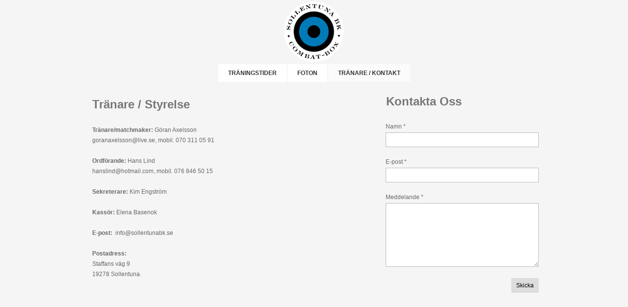

--- FILE ---
content_type: text/javascript
request_url: https://sollentunabk.se/onewebstatic/e91873a796.js
body_size: 344
content:
(function($){var isDesktopView=$().isDesktopView(),userAgent=navigator.userAgent||navigator.vendor||window.opera,isMacOS=userAgent.match(/Mac/i),isIpadOrIphone=userAgent.match(/ipad|iphone/i),isAndroidDevice=userAgent.match(/Android/i);function makeHoverBoxColVisible(){var hoverBoxHoverColumns=$('[data-specific-kind="HOVERBOX"] div[class*="Preview_hoverCol"]');hoverBoxHoverColumns.each(function(){var hoverColumn$=$(this);hoverColumn$.find('[data-show-on-hover="true"]').css({opacity:1,pointerEvents:'auto',transition:'none',transform:'none'});var defaultColumn=hoverColumn$.parent().find('div').first();if(!hoverColumn$.is($(defaultColumn))){defaultColumn.css('display','none')}hoverColumn$.css('left',0)})}function handleHoverBoxLoadingOnTouchDevices(){if(isDesktopView){if(isMacOS&&isIpadOrIphone||isAndroidDevice){makeHoverBoxColVisible()}}}handleHoverBoxLoadingOnTouchDevices()}(oneJQuery));

--- FILE ---
content_type: text/javascript
request_url: https://sollentunabk.se/onewebstatic/ec74441102.js
body_size: 2199
content:
window.OnewebContactForm=function($){var ContactFormValidation;var htmlEncode=function(str){return str.replace(/&/g,'&amp;').replace(/</g,'&lt;').replace(/>/g,'&gt;')},getUniqueFieldName=function(fieldName,existingNames){var uniqueName=fieldName,count=1;while(existingNames.indexOf(uniqueName)!==-1){uniqueName=fieldName+'_'+count;count++}return uniqueName};ContactFormValidation=function(cfg){try{this.init(cfg)}catch(e){throw new Error('ContactForm Validation initialization failed')}};ContactFormValidation.prototype={constructor:window.OnewebContactForm,init:function(cfg){this.formDOMId=cfg.formDOMId;this.postURL=cfg.postURL;this.recipientEmail=decodeURIComponent(cfg.recipientEmail);this.successMessage=decodeURIComponent(cfg.successMessage);this.errorMessage=decodeURIComponent(cfg.errorMessage);this.formElementsErrorMessages=JSON.parse(cfg.formElementsErrorMessages);this.allFieldErrorMessage=JSON.parse(cfg.allFieldErrorMessage);this.emailRegex=new RegExp(cfg.emailRegex,'i');this.urlRegex=new RegExp(cfg.urlRegex);this.numberRegex=/^[0-9+\(\)#\.\s]+$/;this.numberQuery='input[ctype="number"],input[type="number"]';this.previewMode=cfg.previewMode;this.attachSubmitEvent();this.attachNumberInputValidation();this.formFieldErrors=[];this.contactFormDOM={};this.formData={recipient:this.recipientEmail,email:this.recipientEmail,subject:decodeURIComponent(cfg.subject)};this.defaultFormData=$.extend({},this.formData);this.originalCharset=this.getDocumentCharset();this.attachSubmitEvent()},attachSubmitEvent:function(){$('.oneWebCntForm input[type="submit"]').click($.proxy(this.validateForm,this))},attachNumberInputValidation:function(){var regex=this.numberRegex;$('.contact-form-field-container > '+this.numberQuery).on('input',function(){var $this=$(this),value=$this.val();if(!regex.test(value)){var pattern='[^'+regex.source.replace(/^\^\[(.*?)\]\+\$$/,'$1')+']';var newValue=value.replace(new RegExp(pattern,'g'),'');$this.val(newValue)}})},validateForm:function(event){event.preventDefault();event.stopImmediatePropagation();this.removeSuccessMessageOnFormFields($('#contactFormResponseContainer'));this.contactFormDOM=$('.oneWebCntForm');this.removeErrorMessageWarningOnFormFields(this.contactFormDOM);this.setDocumentCharset('ISO-8859-1');if(this.getFormValidationErrors(this.contactFormDOM)===0){this.updateFormData(this.contactFormDOM);if(this.isHiddenFieldEmpty()&&!this.previewMode){this.postContactForm();this.formData=$.extend(true,{},this.defaultFormData)}}else{var errEl=$('.contact-form-field-container .error-message')[0];if(errEl){errEl.scrollIntoView()}this.setDocumentCharset(this.originalCharset);return false}},removeErrorMessageWarningOnFormFields:function(formDOM){$(formDOM).find('.error-message').remove()},removeSuccessMessageOnFormFields:function(successMsgDOM){$(successMsgDOM).html('').removeClass('formSuccess')},getFormValidationErrors:function(formDOM){var formFields=formDOM.find('.contact-form-field-container'),emailRegex=this.emailRegex,urlRegex=this.urlRegex,messageRegex=/^\S*/g,numberRegex=this.numberRegex,errors=0;$.each(formFields,$.proxy(function(index,element){var errorMessage=this.formElementsErrorMessages[index],inputFieldVal,errorFound=false,text;var $numberField=$(element).find(this.numberQuery),isNumberField=$numberField.length===1;errorMessage=errorMessage&&decodeURIComponent(errorMessage);if($(element).find('input[type="text"]')[0]&&!isNumberField&&errorMessage){text=$.trim($(element).find('input[type="text"]').val());if(!text.length&&text.match(messageRegex)){errorFound=true}}else if($(element).find('input[type="email"]')[0]){inputFieldVal=$(element).find('input[type="email"]').val();if(errorMessage||inputFieldVal){errorMessage=errorMessage||decodeURIComponent(this.allFieldErrorMessage[index]);if(!emailRegex.test(inputFieldVal)){errorFound=true}}}else if($(element).find('input[type="url"]')[0]){inputFieldVal=$(element).find('input[type="url"]').val();if(errorMessage||inputFieldVal){errorMessage=errorMessage||decodeURIComponent(this.allFieldErrorMessage[index]);if(!urlRegex.test(inputFieldVal)&&!urlRegex.test('http://'+inputFieldVal)){errorFound=true}}}else if(isNumberField){inputFieldVal=$numberField.val();if(errorMessage||inputFieldVal){errorMessage=errorMessage||decodeURIComponent(this.allFieldErrorMessage[index]);if(!inputFieldVal.match(numberRegex)){errorFound=true}}}else if($(element).find('input[type="tel"]')[0]){inputFieldVal=$(element).find('input[type="tel"]').val();if(errorMessage||inputFieldVal){errorMessage=errorMessage||decodeURIComponent(this.allFieldErrorMessage[index]);if(!inputFieldVal.match(numberRegex)){errorFound=true}}}else if($(element).find('input[type="checkbox"]').length>0&&errorMessage){if(!$(element).find('input[type="checkbox"]:checked')[0]){errorFound=true}}else if($(element).find('input[type="radio"]').length>0&&errorMessage){if(!$(element).find('input[type="radio"]:checked')[0]){errorFound=true}}else if($(element).find('textarea')[0]&&errorMessage){text=$.trim($(element).find('textarea').val());if(!text.length&&text.match(messageRegex)){errorFound=true}}else if($(element).find('select')[0]&&errorMessage){var selectedValue=$(element).find('select').val();if(!selectedValue&&selectedValue!=='--'){errorFound=true}}var errContainer=$(element).next();if(errorFound){errContainer.html(htmlEncode(errorMessage));errors=errors+1}else{errContainer.html('&nbsp;')}},this));return errors},updateFormData:function(formDOM){var formFields=$(formDOM).find('.contact-form-field-container'),existingNames=Object.keys(this.formData);$.each(formFields,$.proxy(function(index,element){var labelName=$(element).find('label').text().replace(' *','');labelName=getUniqueFieldName(labelName,existingNames);existingNames.push(labelName);if($(element).find('input[type="text"]')[0]||$(element).find('input[type="url"]')[0]||$(element).find(this.numberQuery)[0]||$(element).find('input[type="tel"]')[0]){this.formData[labelName]=$(element).find('input').val()}else if($(element).find('input[type="email"]')[0]){labelName=labelName==='email'?'Email':labelName;if(!this.formData.replyto){this.formData.replyto=this.formData[labelName]=$(element).find('input').val()}else{this.formData[labelName]=$(element).find('input').val()}}else if($(element).find('input[type="checkbox"]:checked')[0]){this.formData[labelName]=$(element).find('input[type="checkbox"]:checked').map(function(index,ele){return $(ele).val()}).get()}else if($(element).find('input[type="radio"]:checked')[0]){this.formData[labelName]=$(element).find('input[type="radio"]:checked').val()}else if($(element).find('select')[0]){this.formData[labelName]=$(element).find('select').val()}else if($(element).find('textarea')[0]){this.formData[labelName]=$(element).find('textarea').val()}},this))},getEncodedFormData:function(){var encodedFormData='';for(var key in this.formData){var newKey=key;newKey=key.replace(/[\[\]]+/g,'_');encodedFormData+=unescape(encodeURIComponent(escape(newKey))).replace(/\+/g,'%2B')+'='+unescape(encodeURIComponent(escape(this.formData[key]))).replace(/\+/g,'%2B')+'&'}encodedFormData=encodedFormData.substring(0,encodedFormData.length-1);return encodedFormData},isHiddenFieldEmpty:function(){var element=$(this.contactFormDOM).find('.contact-form-field-container>input[name="some-randome-random"]');return element.text()===''&&element.val()===''},postContactForm:function(){$.ajax({type:'POST',url:this.postURL,beforeSend:function(xhr){xhr.setRequestHeader('Content-Type','application/x-www-form-urlencoded')},data:this.getEncodedFormData(),success:$.proxy(this.ajaxSuccess,this),error:$.proxy(this.ajaxError,this)})},ajaxSuccess:function(responseText){var responseStatus=$('#contactFormResponseContainer');if(/<title>\s*Error/i.test(responseText)){$(responseStatus).html(htmlEncode(this.errorMessage)).addClass('formError').removeClass('formSuccess')}else{$(responseStatus).html(htmlEncode(this.successMessage)).addClass('formSuccess').removeClass('formError');this.trackFormSubmit()}this.resetDocument()},ajaxError:function(){var responseStatus=$('#contactFormResponseContainer');$(responseStatus).html(this.errorMessage).addClass('formError')},resetDocument:function(){$(this.contactFormDOM).trigger('reset');this.setDocumentCharset(this.originalCharset)},getDocumentCharset:function(){return document.characterSet||document.charset},setDocumentCharset:function(charset){if(document.charset){document.charset=charset}else{document.characterSet=charset}},trackFormSubmit:function(){const sw=window.sw;if(sw&&sw.register_contact_form){sw.register_contact_form()}}};return ContactFormValidation}(oneJQuery);

--- FILE ---
content_type: text/javascript
request_url: https://sollentunabk.se/onewebstatic/162dea1dbf.js
body_size: 1082
content:
(function($){$.fn.isInViewport=function(){var elementTop=$(this).offset().top;var elementBottom=elementTop+$(this).outerHeight();var viewportTop=$(window).scrollTop();var viewportBottom=viewportTop+$(window).height();return elementBottom>viewportTop&&elementTop<viewportBottom};var $window=$(window);var prevScroll=-1;var currentScrollTop=$window.scrollTop();var viewportHeight=$window.height();var init=function(){var parallaxElements=$('[data-scroll-effect="parallax"]');if(parallaxElements&&parallaxElements.length){updateParallax(parallaxElements)}var revealElements=$('[data-scroll-effect="reveal"]');var isIE11=navigator.userAgent.match(/Trident\/7\./);if(revealElements.length&&isIE11){var $body=$('body');$body.on('mousewheel',function(){event.preventDefault();var wheelDelta=event.wheelDelta;var currentScrollPosition=window.pageYOffset;window.scrollTo(0,currentScrollPosition-wheelDelta)}).keydown(function(e){var currentScrollPosition=window.pageYOffset;var KEY_UP=38;var KEY_DOWN=40;switch(e.which){case KEY_UP:e.preventDefault();window.scrollTo(0,currentScrollPosition-120);break;case KEY_DOWN:e.preventDefault();window.scrollTo(0,currentScrollPosition+120);break;default:return}})}};var computeTranslations=function($img,viewportTop,viewportHeight){var imgContainer=$img.parents('[data-id]:first');var $imgContainer=imgContainer.length?$(imgContainer):$($img.parent());if(!$imgContainer.isInViewport())return;var containerHeight=$imgContainer.height();var imgHeight=$img.height();var range=imgHeight-containerHeight;var imgTop=$img.offset().top;var viewportBottom=viewportTop+viewportHeight;var percentage=(viewportBottom-imgTop)/((viewportHeight+imgHeight)/100);var translationY=range/2-percentage/100*range;if($imgContainer.hasClass('bgBodyWrapper')){percentage=viewportTop/(containerHeight-viewportHeight);translationY=-(percentage*range)}$img.css('transform','translate3d(0px, '+translationY+'px, 0px)')};var updateParallax=function(parallaxElements){try{currentScrollTop=$window.scrollTop();if(prevScroll!==currentScrollTop){viewportHeight=Math.max($(window).height(),window.innerHeight,document.documentElement.clientHeight);parallaxElements.each(function(i,element){computeTranslations($(element),currentScrollTop,viewportHeight)});prevScroll=currentScrollTop}window.requestAnimationFrame(updateParallax.bind(null,parallaxElements))}catch(e){window.requestAnimationFrame(updateParallax.bind(null,$('[data-scroll-effect="parallax"]')))}};var timeoutId=null;var isInitialize=false;var callInit=function(){clearInterval(timeoutId);if(!isInitialize){$(init);isInitialize=true}};$(window).on('view-chosen',function(evt,isDesktopView){var isIpadOS=navigator.platform==='MacIntel'&&navigator.maxTouchPoints>1;var isMobileDevices=/Android|webOS|iPhone|iPad|iPod|BlackBerry|IEMobile|Opera Mini/i.test(navigator.userAgent)||isIpadOS;if(isDesktopView&&!isMobileDevices){$(document.body).addClass('effects');var ctr=0;var MAX_COUNTER=1200;timeoutId=setInterval(function(){if(ctr<MAX_COUNTER){try{viewportHeight=Math.max($(window).height(),window.innerHeight,document.documentElement.clientHeight);$('[data-scroll-effect="parallax"]').each(function(i,element){computeTranslations($(element),currentScrollTop,viewportHeight)})}finally{ctr++}}else{callInit()}},50);$(window).load(callInit)}else{$(document.body).addClass('no-effects')}})}(oneJQuery));